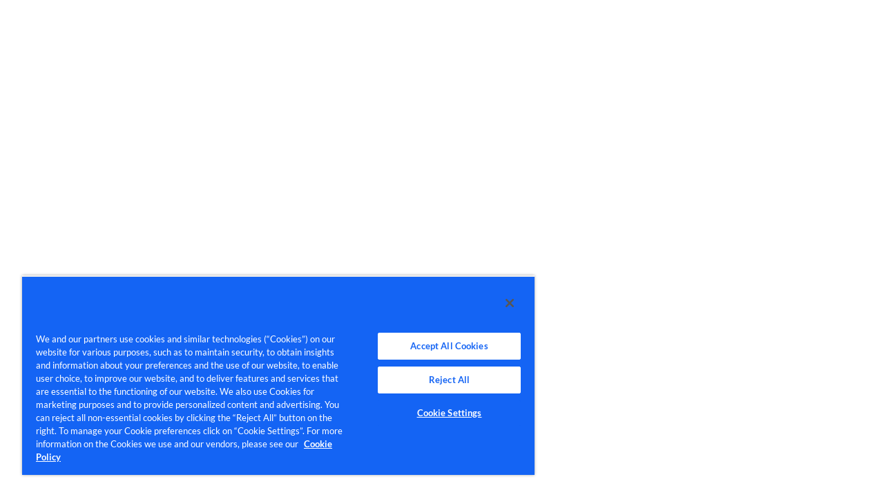

--- FILE ---
content_type: application/javascript
request_url: https://cdn.cookielaw.org/consent/01928f88-5dc9-7776-8b70-9ae9f5ecb485/OtAutoBlock.js
body_size: 2741
content:
(function(){function w(a){try{return JSON.parse(a)}catch(c){return[]}}function r(a){var c=[],b=[],e=function(d,h){if("string"!=typeof d||!d.trim())return{};for(var g={},f=0;f<h.length;f++){var k=h[f];if("CUSTOM_PATTERN"===k.ResourceMatchType){if(d.includes(k.Tag)){g=k;break}}else if("SYSTEM_PATTERN"===k.ResourceMatchType&&k.compiledRegex)try{if(k.compiledRegex.test(d)){g=k;break}}catch(E){console.warn("Invalid regex in blockList:",k.Tag,E)}else{if(k.Tag===d){g=k;break}var l=void 0,m=k.Tag;var F=(m=
-1!==m.indexOf("http:")?m.replace("http:",""):m.replace("https:",""),-1!==(l=m.indexOf("?"))?m.replace(m.substring(l),""):m);!d||-1===d.indexOf(F)&&-1===k.Tag.indexOf(d)||(g=k)}}return g}(a,G);return e.CategoryId&&(c=e.CategoryId),e.Vendor&&(b=e.Vendor.split(":")),!e.Tag&&H&&(b=c=function(d){var h=[],g=function(f){var k=document.createElement("a");return k.href=f,-1!==(f=k.hostname.split(".")).indexOf("www")||2<f.length?f.slice(1).join("."):k.hostname}(d);return h=x.some(function(f){return f===g})?
["C0004"]:h}(a)),{categoryIds:c,vsCatIds:b}}function y(a){return!a||!a.length||(a&&window.OptanonActiveGroups?a.every(function(c){return-1!==window.OptanonActiveGroups.indexOf(","+c+",")}):void 0)}function n(a,c){void 0===c&&(c=null);var b=window,e=b.OneTrust&&b.OneTrust.IsVendorServiceEnabled;b=e&&b.OneTrust.IsVendorServiceEnabled();return"Categories"===t||"All"===t&&e&&!b?y(a):("Vendors"===t||"All"===t&&e&&b)&&y(c)}function p(a){a=a.getAttribute("class")||"";return-1!==a.indexOf("optanon-category")||
-1!==a.indexOf("ot-vscat")}function q(a){return a.hasAttribute("data-ot-ignore")}function z(a,c,b){void 0===b&&(b=null);var e=a.join("-"),d=b&&b.join("-"),h=c.getAttribute("class")||"",g="",f=!1;a&&a.length&&-1===h.indexOf("optanon-category-"+e)&&(g=("optanon-category-"+e).trim(),f=!0);b&&b.length&&-1===h.indexOf("ot-vscat-"+d)&&(g+=" "+("ot-vscat-"+d).trim(),f=!0);f&&c.setAttribute("class",g+" "+h)}function A(a,c,b){void 0===b&&(b=null);var e;a=a.join("-");b=b&&b.join("-");return-1===c.indexOf("optanon-category-"+
a)&&(e=("optanon-category-"+a).trim()),-1===c.indexOf("ot-vscat-"+b)&&(e+=" "+("ot-vscat-"+b).trim()),e+" "+c}function B(a){var c,b=r((null==(b=a)?void 0:b.getAttribute("src"))||"");(b.categoryIds.length||b.vsCatIds.length)&&(z(b.categoryIds,a,b.vsCatIds),n(b.categoryIds,b.vsCatIds)||(a.type="text/plain"),a.addEventListener("beforescriptexecute",c=function(e){"text/plain"===a.getAttribute("type")&&e.preventDefault();a.removeEventListener("beforescriptexecute",c)}))}function C(a){var c=a.src||"",b=
r(c);(b.categoryIds.length||b.vsCatIds.length)&&(z(b.categoryIds,a,b.vsCatIds),n(b.categoryIds,b.vsCatIds)||(a.removeAttribute("src"),a.setAttribute("data-src",c)))}var v=function(){return(v=Object.assign||function(a){for(var c,b=1,e=arguments.length;b<e;b++)for(var d in c=arguments[b])Object.prototype.hasOwnProperty.call(c,d)&&(a[d]=c[d]);return a}).apply(this,arguments)},I=w('[{"Tag":"https://www.googletagmanager.com/gtm.js","CategoryId":["C0002","C0003","C0004"],"Vendor":null},{"Tag":"https://px.ads.linkedin.com/wa/","CategoryId":["C0004"],"Vendor":null},{"Tag":"https://pay.google.com/gp/p/ui/pay","CategoryId":["C0004"],"Vendor":null},{"Tag":"https://insight.adsrvr.org/track/pxl/","CategoryId":["C0004"],"Vendor":null},{"Tag":"https://testdrive.vinfastauto.ca/en/jslibrary/1734638300000/canvas/CanvasRendering.js","CategoryId":["C0002","C0003","C0004"],"Vendor":null},{"Tag":"https://insight.adsrvr.org/track/cei","CategoryId":["C0004"],"Vendor":null},{"Tag":"https://www.gstatic.com/recaptcha/releases/pPK749sccDmVW_9DSeTMVvh2/recaptcha__en.js","CategoryId":["C0004"],"Vendor":null},{"Tag":"https://googleads.g.doubleclick.net/pagead/viewthroughconversion/10885253878/","CategoryId":["C0004"],"Vendor":null},{"Tag":"https://testdrive.vinfastauto.ca/en/sfsites/c/resource/Mulish1","CategoryId":["C0002","C0003","C0004"],"Vendor":null},{"Tag":"https://www.gstatic.com/recaptcha/releases/zIriijn3uj5Vpknvt_LnfNbF/recaptcha__en.js","CategoryId":["C0004"],"Vendor":null},{"Tag":"https://testdrive.vinfastauto.ca/sfsites/c/resource/Mulish1","CategoryId":["C0002","C0003","C0004"],"Vendor":null},{"Tag":"https://pay.google.com/gp/p/ui/payframe","CategoryId":["C0004"],"Vendor":null},{"Tag":"https://tags.srv.stackadapt.com/saq_pxl","CategoryId":["C0004"],"Vendor":null},{"Tag":"https://www.gstatic.com/recaptcha/releases/zIriijn3uj5Vpknvt_LnfNbF/recaptcha__fr.js","CategoryId":["C0004"],"Vendor":null},{"Tag":"https://ib.adnxs.com/bounce","CategoryId":["C0004"],"Vendor":null},{"Tag":"https://analytics.tiktok.com/i18n/pixel/events.js","CategoryId":["C0004"],"Vendor":null},{"Tag":"https://pixel.rubiconproject.com/tap.php","CategoryId":["C0004"],"Vendor":null},{"Tag":"https://px.ads.linkedin.com/collect","CategoryId":["C0004"],"Vendor":null},{"Tag":"https://testdrive.vinfastauto.ca/fr/jslibrary/1734638300000/canvas/CanvasRendering.js","CategoryId":["C0002","C0003","C0004"],"Vendor":null},{"Tag":"https://tags.srv.stackadapt.com/events.js","CategoryId":["C0002","C0003","C0004"],"Vendor":null},{"Tag":"https://www.gstatic.com/recaptcha/releases/rW64dpMGAGrjU7JJQr9xxPl8/recaptcha__en.js","CategoryId":["C0004"],"Vendor":null},{"Tag":"https://match.adsrvr.org/track/cmf/rubicon","CategoryId":["C0004"],"Vendor":null},{"Tag":"https://www.googletagmanager.com/gtag/destination","CategoryId":["C0004"],"Vendor":null},{"Tag":"https://px.ads.linkedin.com/attribution_trigger","CategoryId":["C0004"],"Vendor":null},{"Tag":"https://connect.facebook.net/en_US/fbevents.js","CategoryId":["C0004"],"Vendor":null},{"Tag":"https://x.bidswitch.net/ul_cb/syncd","CategoryId":["C0004"],"Vendor":null},{"Tag":"https://dsum-sec.casalemedia.com/rum","CategoryId":["C0004"],"Vendor":null},{"Tag":"https://analytics.tiktok.com/i18n/pixel/static/main.MWE1NWJkYjgyMA.js","CategoryId":["C0004"],"Vendor":null},{"Tag":"https://www.gstatic.com/recaptcha/releases/PcIQSvk4Y5ANjYUx0f4froA1/recaptcha__en.js","CategoryId":["C0004"],"Vendor":null},{"Tag":"https://www.gstatic.com/recaptcha/releases/I0bG74fWAenNf3Z5ncHSz-bd/recaptcha__en.js","CategoryId":["C0004"],"Vendor":null},{"Tag":"https://analytics.tiktok.com/i18n/pixel/static/main.MWMzYzE3MjRmMA.js","CategoryId":["C0004"],"Vendor":null},{"Tag":"https://testdrive.vinfastauto.ca/fr/jslibrary/1734638300000/ui-analytics-reporting/EclairNG.js","CategoryId":["C0002","C0003","C0004"],"Vendor":null},{"Tag":"https://static-cms-prod.vinfastauto.ca/statics/field/image/press-release/2022-04/VinFast_KV_2Cars_0.jpeg","CategoryId":["C0002","C0003","C0004"],"Vendor":null},{"Tag":"https://www.gstatic.com/recaptcha/releases/pPK749sccDmVW_9DSeTMVvh2/recaptcha__fr.js","CategoryId":["C0004"],"Vendor":null},{"Tag":"https://www.gstatic.com/recaptcha/releases/PcIQSvk4Y5ANjYUx0f4froA1/recaptcha__fr.js","CategoryId":["C0004"],"Vendor":null},{"Tag":"https://testdrive.vinfastauto.ca/fr/jslibrary/1732650247000/canvas/CanvasRendering.js","CategoryId":["C0002","C0003","C0004"],"Vendor":null},{"Tag":"https://testdrive.vinfastauto.ca/en/jslibrary/1734638300000/ui-analytics-reporting/EclairNG.js","CategoryId":["C0002","C0003","C0004"],"Vendor":null},{"Tag":"https://p.cquotient.com/pebble","CategoryId":["C0004"],"Vendor":null},{"Tag":"https://www.google-analytics.com/analytics.js","CategoryId":["C0002","C0004"],"Vendor":null},{"Tag":"https://testdrive.vinfastauto.ca","CategoryId":["C0002","C0003","C0004"],"Vendor":null},{"Tag":"https://www.gstatic.com/recaptcha/releases/-ZG7BC9TxCVEbzIO2m429usb/recaptcha__fr.js","CategoryId":["C0004"],"Vendor":null},{"Tag":"https://vinfastus.my.salesforce.com/servlet/servlet.ImageServer","CategoryId":["C0003"],"Vendor":null},{"Tag":"https://match.adsrvr.org/track/cei","CategoryId":["C0004"],"Vendor":null},{"Tag":"https://cm.g.doubleclick.net/pixel","CategoryId":["C0004"],"Vendor":null},{"Tag":"https://x.bidswitch.net/syncd","CategoryId":["C0004"],"Vendor":null},{"Tag":"https://tags.srv.stackadapt.com/sa.css","CategoryId":["C0004"],"Vendor":null},{"Tag":"https://match.adsrvr.org/track/cmf/generic","CategoryId":["C0004"],"Vendor":null},{"Tag":"https://www.gstatic.com/recaptcha/releases/rW64dpMGAGrjU7JJQr9xxPl8/recaptcha__fr.js","CategoryId":["C0004"],"Vendor":null},{"Tag":"https://www.gstatic.com/recaptcha/releases/-ZG7BC9TxCVEbzIO2m429usb/recaptcha__en.js","CategoryId":["C0004"],"Vendor":null},{"Tag":"https://www.linkedin.com/px/li_sync","CategoryId":["C0004"],"Vendor":null},{"Tag":"https://simage2.pubmatic.com/AdServer/Pug","CategoryId":["C0004"],"Vendor":null},{"Tag":"https://testdrive.vinfastauto.ca/en/jslibrary/1732650247000/canvas/CanvasRendering.js","CategoryId":["C0002","C0003","C0004"],"Vendor":null},{"Tag":"https://tags.srv.stackadapt.com/js_tracking","CategoryId":["C0004"],"Vendor":null},{"Tag":"https://snap.licdn.com/li.lms-analytics/insight.old.min.js","CategoryId":["C0004"],"Vendor":null},{"Tag":"https://snap.licdn.com/li.lms-analytics/insight.min.js","CategoryId":["C0004"],"Vendor":null},{"Tag":"https://tags.srv.stackadapt.com/sa.jpeg","CategoryId":["C0004"],"Vendor":null},{"Tag":"https://ib.adnxs.com/getuid","CategoryId":["C0004"],"Vendor":null},{"Tag":"https://www.googletagmanager.com/gtag/js","CategoryId":["C0002"],"Vendor":null},{"Tag":"https://static-cms-prod.vinfastauto.ca/cms-vinfast-ca/videos/story/Homepage-Hero.mp4","CategoryId":["C0002","C0003","C0004"],"Vendor":null},{"Tag":"https://js.stripe.com/v3/","CategoryId":["C0003"],"Vendor":null},{"Tag":"https://match.adsrvr.org/track/cmf/google","CategoryId":["C0004"],"Vendor":null},{"Tag":"https://play.google.com/log","CategoryId":["C0004"],"Vendor":null},{"Tag":"https://match.adsrvr.org/track/cmf/appnexus","CategoryId":["C0004"],"Vendor":null},{"Tag":"https://testdrive.vinfastauto.ca/en/jslibrary/1732650247000/ui-analytics-reporting/EclairNG.js","CategoryId":["C0002","C0003","C0004"],"Vendor":null},{"Tag":"https://testdrive.vinfastauto.ca/fr/jslibrary/1732650247000/ui-analytics-reporting/EclairNG.js","CategoryId":["C0002","C0003","C0004"],"Vendor":null},{"Tag":"https://pay.google.com/gp/p/js/pay.js","CategoryId":["C0004"],"Vendor":null}]'),
H=JSON.parse("true"),G=function(){for(var a=0,c=0,b=arguments.length;c<b;c++)a+=arguments[c].length;a=Array(a);var e=0;for(c=0;c<b;c++)for(var d=arguments[c],h=0,g=d.length;h<g;h++,e++)a[e]=d[h];return a}(I||[],w("[]".replace(/\\/g,"\\\\")).map(function(a){var c,b=null;if("SYSTEM_PATTERN"===(null==(c=a)?void 0:c.ResourceMatchType)&&"string"==typeof(null==(c=a)?void 0:c.Tag)&&null!=(c=null==(c=a)?void 0:c.Tag)&&c.trim())try{b=new RegExp(a.Tag)}catch(e){console.warn('Invalid regex pattern: "'+a.Tag+
'"',e)}return v(v({},a),{compiledRegex:b})})||[]),t=JSON.parse('"Categories"'),x=(x="addthis.com addtoany.com adsrvr.org amazon-adsystem.com bing.com bounceexchange.com bouncex.net criteo.com criteo.net dailymotion.com doubleclick.net everesttech.net facebook.com facebook.net googleadservices.com googlesyndication.com krxd.net liadm.com linkedin.com outbrain.com rubiconproject.com sharethis.com taboola.com twitter.com vimeo.com yahoo.com youtube.com".split(" ")).filter(function(a){if("null"!==a&&
a.trim().length)return a}),u=["embed","iframe","img","script"],D=((new MutationObserver(function(a){Array.prototype.forEach.call(a,function(c){Array.prototype.forEach.call(c.addedNodes,function(e){1!==e.nodeType||-1===u.indexOf(e.tagName.toLowerCase())||p(e)||q(e)||("script"===e.tagName.toLowerCase()?B:C)(e)});var b=c.target;!c.attributeName||p(b)&&q(b)||("script"===b.nodeName.toLowerCase()?B(b):-1!==u.indexOf(c.target.nodeName.toLowerCase())&&C(b))})})).observe(document.documentElement,{childList:!0,
subtree:!0,attributes:!0,attributeFilter:["src"]}),document.createElement);document.createElement=function(){for(var a,c,b=[],e=0;e<arguments.length;e++)b[e]=arguments[e];return"script"===b[0].toLowerCase()||-1!==u.indexOf(b[0].toLowerCase())?(a=D.bind(document).apply(void 0,b),c=a.setAttribute.bind(a),Object.defineProperties(a,{src:{get:function(){try{return!/^(https?:|\/\/|file:|ftp:|data:|blob:)/i.test(a.getAttribute("src"))&&a.getAttribute("src")?(new URL(a.getAttribute("src"),document.baseURI)).href:
a.getAttribute("src")||""}catch(d){return a.getAttribute("src")||""}},set:function(d){var h=b[0],g,f,k,l="";l=r(l="string"==typeof d||d instanceof Object?d.toString():l);return f=h,k=a,!(g=l).categoryIds.length&&!g.vsCatIds.length||"script"!==f.toLowerCase()||p(k)||n(g.categoryIds,g.vsCatIds)||q(k)?(f=h,g=a,!(k=l).categoryIds.length||-1===u.indexOf(f.toLowerCase())||p(g)||n(k.categoryIds,k.vsCatIds)||q(g)?c("src",d):(a.removeAttribute("src"),c("data-src",d),(h=a.getAttribute("class"))||c("class",
A(l.categoryIds,h||"",l.vsCatIds)))):(c("type","text/plain"),c("src",d)),!0}},type:{get:function(){return a.getAttribute("type")||""},set:function(d){return g=c,f=r((h=a).src||""),g("type",!f.categoryIds.length&&!f.vsCatIds.length||p(h)||n(f.categoryIds,f.vsCatIds)||q(h)?d:"text/plain"),!0;var h,g,f}},class:{set:function(d){return g=c,!(f=r((h=a).src)).categoryIds.length&&!f.vsCatIds.length||p(h)||n(f.categoryIds,f.vsCatIds)||q(h)?g("class",d):g("class",A(f.categoryIds,d,f.vsCatIds)),!0;var h,g,f}}}),
a.setAttribute=function(d,h,g){"type"!==d&&"src"!==d||g?c(d,h):a[d]=h},a):D.bind(document).apply(void 0,b)}})();

--- FILE ---
content_type: text/javascript;charset=UTF-8
request_url: https://testdrive.vinfastauto.ca/en/s/sfsites/l/%7B%22mode%22%3A%22PROD%22%2C%22dfs%22%3A%228%22%2C%22app%22%3A%22siteforce%3AcommunityApp%22%2C%22fwuid%22%3A%22REdtNUF5ejJUNWxpdVllUjQtUzV4UTFLcUUxeUY3ZVB6dE9hR0VheDVpb2cxMy4zMzU1NDQzMi41MDMzMTY0OA%22%2C%22loaded%22%3A%7B%22APPLICATION%40markup%3A%2F%2Fsiteforce%3AcommunityApp%22%3A%221421_mg1QpGWKsu060_sD-hU2fg%22%7D%2C%22apce%22%3A1%2C%22apck%22%3A%22JHt0aW1lc3RhbXB9MDAwMDAwMDAxODJlbl9DQQ%22%2C%22mlr%22%3A1%2C%22pathPrefix%22%3A%22%2Fen%22%2C%22dns%22%3A%22c%22%7D/resources.js?pu=1&pv=17687179980001160136432&rv=1764559726000
body_size: 6506
content:
'undefined'===typeof Aura&&(Aura={});
(function(){function initAccessResources(){$A.componentService.addModule('markup://force:customPerms','force/customPerms',['exports'],null,{});$A.componentService.addModule('markup://force:userPerms','force/userPerms',['exports'],null,{})};if(Aura.frameworkJsReady)initAccessResources();else{Aura.beforeFrameworkInit=Aura.beforeFrameworkInit||[],Aura.beforeFrameworkInit.push(initAccessResources)}})();Aura.StaticResourceMap={"AngularJS":{"SBQQ":1760171865000},"PredictivSlotsJson":{"FSL":1645091842000},"VF_FooterLogo":{"":1653728276000},"jsts_min":{"FSL":1645091842000},"VF_ALCrossIcon":{"":1680259813000},"blueBirdpolyfillMin":{"FSL":1645091841000},"fsl_opportunity_marker":{"FSL":1645091841000},"break_png":{"FSL":1645091841000},"Ang_Controller_ServiceList":{"FSL":1760167010000},"fsl_wo_completed_png":{"FSL":1645091841000},"jQueryUI":{"et4ae5":1681002529000,"SBQQ":1693198174000},"LightningDesignSystem260":{"FSL":1681888400000},"Gantt_clickToDialDirective":{"FSL":1645091841000},"CalendarEditor":{"FSL":1686378706000},"DeliveryLocation":{"":1680493605000},"Ang_Controller_Map":{"FSL":1718441837000},"NoAccess2_svg":{"et4ae5":1629123652000},"sfdc_fieldservice_WithBundleFields":{"FSL":1654929230000},"fsl_salesforce_lightning_design_system_vf_min":{"FSL":1645091841000},"jSignature_canvas_js":{"FSL":1645091842000},"Gantt_RegisterService":{"FSL":1718441838000},"community":{"FSL":1645091841000},"VF_OMVIC":{"":1688400027000},"WebUI":{"SBQQ":1693198174000},"Ang_Service_SettingsManager":{"FSL":1645091841000},"Gantt_BulkCancelService":{"FSL":1645091841000},"MomentTimezone":{"FSL":1697268124000},"datePickerConf":{"FSL":1676358788000},"Sandboxes":{"datamask":1673991890000},"Gantt_BulkScheduleResultsService":{"FSL":1645091841000},"guest":{"FSL":1665817347000},"FSL_Resource":{"FSL":1749884558000},"SNA_TestDriveRequestCA1_sf_default_cdn_FUi0t":{"":1674558018000},"sb_app_map":{"SBQQ":1760171866000},"FSLGanttMapDev":{"FSL":1749884558000},"Arkus_Logo":{"ctu":1666714599000},"xecm4sfStylesheet":{"xecm":1703150428000},"SNA_TestDriveRequestFR1_sf_default_cdn_kU6iI":{"":1732776906000},"fsl_report_marker":{"FSL":1645091841000},"popper":{"FSL":1645091842000},"VF_AttachIcon":{"":1668745118000},"datepicker_zh_HK":{"FSL":1645091841000},"icon":{"ear":1763113318000},"ChatterActionStyles":{"FSL":1739611470000},"Gantt_ResourcesAndTerritoriesService":{"FSL":1718441838000},"css079_ResourceCalendar":{"FSL":1728729505000},"aIAgent":{"FSL":1739611955000},"sb_app_js":{"SBQQ":1760171866000},"SchedulerConfigs":{"FSL":1718441838000},"dhtmlxScheduler5310":{"FSL":1681888402000},"Gantt_keypressEventsDirective":{"FSL":1645091841000},"VF_CreditApplication":{"":1680259813000},"ServiceResource":{"FSL":1697268124000},"VF_LocationIcon":{"":1680493605000},"Gantt_ServiceCategoryConstant":{"FSL":1645091841000},"VF_Facebook":{"":1677167382000},"VF_Instagram":{"":1677167382000},"OptimizationViewerApp":{"FSL":1761124628000},"Ang_Controller_Gantt":{"FSL":1753864563000},"NoAccessSimplified":{"SBQQ":1693198174000},"Gantt_LastKnownPositionService":{"FSL":1645091841000},"Gantt_ampmOr24Filter":{"FSL":1645091841000},"js112_ResourcePriorityFieldChooser":{"FSL":1645091842000},"FieldExpertDhtmlx":{"FSL":1749884558000},"VF_ChatVFIcon":{"":1632201342000},"Gantt_paginationFilter":{"FSL":1645091841000},"SLDS100":{"et4ae5":1681002529000},"underscore":{"Five9":1631875542000},"Holiday":{"FSL":1760167011000},"Gantt_ServiceSelectorService":{"FSL":1668585738000},"MstClientResolver":{"FSL":1730279973000},"fsl_homebase_png":{"FSL":1645091841000},"Gantt_AbsenceLightbox":{"FSL":1697268123000},"dhtmlxScheduler712":{"FSL":1760167012000},"JSQCPrecacheWorker":{"SBQQ":1693198174000},"vf015_ChangeServiceStatusCss":{"FSL":1645091842000},"Gantt_GetSlotsService":{"FSL":1739611472000},"jqueryCometd":{"FSL":1645091842000},"Receipt_Header":{"":1721295461000},"fsl_sa_marker":{"FSL":1645091841000},"setupFlowConfig":{"Five9":1631875542000},"AssetLookupUI":{"SBQQ":1693198174000},"VF_Call":{"":1646376344000},"VF015_JS":{"FSL":1645091842000},"Gantt_ColorPicker":{"FSL":1645091841000},"LightningDesignDystemIcons":{"FSL":1681888399000},"ProductConfiguratorUI":{"SBQQ":1697271953000},"Dialpadlogo":{"Dialpad":1673467139000},"AngularChartjs":{"FSL":1645091841000},"VF_ALSearchIcon":{"":1680259813000},"AA_GoogleAnalytics":{"FSAA":1645093255000},"Ang_Service_ServicesService":{"FSL":1760167010000},"modal":{"":1727083320000},"OpenSourceSoftwareList":{"xecm":1703150428000},"Shift":{"FSL":1707565318000},"ServiceTerritory":{"FSL":1739611472000},"Gantt_optimizationIndicatorDirective":{"FSL":1645091841000},"infiniteScroll":{"FSL":1645091842000},"VF_PrewriteInspection":{"":1683794223000},"PrecacherUI2":{"SBQQ":1693198174000},"bundlePerms":{"FSL":1645091841000},"calFC":{"":1656400229000},"FSL_Community_Self_Service":{"FSL":1749884558000},"Gantt_RangeDirective":{"FSL":1645091841000},"datepicker_nl_BE":{"FSL":1645091841000},"fsl_livepos_png":{"FSL":1645091841000},"GeneralActionStyles":{"FSL":1645091842000},"Gantt_ResourceSmallMenu":{"FSL":1718441838000},"VF_SearchIcon":{"":1671597223000},"Gantt_orderObjectByFilter":{"FSL":1645091841000},"Gantt_ServiceStatusConstant":{"FSL":1645091841000},"MomentJS29":{"FSL":1645091842000},"Gantt_dhxSchedulerOptiViewerDirective":{"FSL":1697268125000},"settingsBundle":{"FSL":1765096991000},"Configurator":{"SBQQ":1693198174000},"InfiniteScroll":{"SBQQ":1693198174000},"ASAIntroAstro_png":{"FSL":1739611955000},"VF_SalesAdvisorImage":{"":1671597223000},"Gantt_BulkScheduleService":{"FSL":1707565318000},"nomnoml_angular":{"FSL":1681888403000},"Gantt_AbsencesService":{"FSL":1760167011000},"ProductLookupUI":{"SBQQ":1693198174000},"fsl_crew_marker":{"FSL":1645091841000},"Typeahead":{"et4ae5":1681002529000},"tt_penpal":{"trlhdtips":1661895354000},"datepicker_vi":{"FSL":1645091841000},"GanttService":{"FSL":1749884559000},"SwitchImageResources":{"Dialpad":1673467139000},"LastKnownPosition":{"FSL":1645091842000},"ServiceTerritoryOptiViewer":{"FSL":1665817347000},"dhtmlxScheduler":{"FSL":1749884998000},"VF_DealerImage":{"":1650864242000},"VF_RedFlag1":{"":1646376344000},"Gantt_OptiViewerBulkActionsDirective":{"FSL":1665817347000},"LightningDesignSystem232":{"FSL":1760167011000},"datepicker_cy_GB":{"FSL":1645091841000},"poweredByGoogle":{"DV_Flow_AP":1640857534000},"FSLGanttMap":{"FSL":1749884558000},"lodash":{"FSL":1645091842000},"Ang_Controller_OptiViewer":{"FSL":1739611472000},"datepicker_ca":{"FSL":1645091841000},"Bootstrap_UI_TPLS121_Min":{"FSL":1645091841000},"Gantt_MultiselectDropdown":{"FSL":1718442215000},"GanttMapSfBundle":{"FSL":1749884559000},"BootstrapTheme":{"Dialpad":1673467139000},"Gantt_PushServices":{"FSL":1760167012000},"SalesfoceLogo":{"FSL":1645091842000},"Angular138min":{"FSL":1645091841000},"RequiredField":{"et4ae5":1629123652000},"Gantt_parentRecordTypeConstant":{"FSL":1645091841000},"sb_tinymce":{"SBQQ":1693198174000},"dagred3":{"FSL":1645091841000},"datepicker_cs":{"FSL":1645091841000},"css078_CapacityCalendar":{"FSL":1697268124000},"dispatcher":{"FSL":1645091841000},"dhtmlxScheduler521":{"FSL":1681888402000},"Gantt_BulkResultsService":{"FSL":1645091841000},"ServiceCrewMember":{"FSL":1718441838000},"VF_Custom_CSS":{"":1732603748000},"Ang_OptimizationRequestsService":{"FSL":1749884558000},"datepicker_sr_SR":{"FSL":1645091841000},"CKEditor":{"SBQQ":1760171865000},"datepicker_da":{"FSL":1645091841000},"ActionRes":{"":1671597223000},"datepicker_de":{"FSL":1645091841000},"sb_ql_js":{"SBQQ":1693198174000},"VF_YahooIcon":{"":1671597223000},"Gantt_LoadServiceListService":{"FSL":1728729505000},"jSignature_min":{"FSL":1645091842000},"ServiceResourceSkill":{"FSL":1665817085000},"FSL_Agent":{"FSL":1749884558000},"MomentJS":{"FSL":1645091842000},"JSQC":{"SBQQ":1760171865000},"GanttPaletteBuild":{"FSL":1728729504000},"js078_CapacityCalendar":{"FSL":1728729505000},"dbp_Intro1":{"Dashboard_Pal":1661896769000},"dbp_Intro2":{"Dashboard_Pal":1661896769000},"FSL_Admin_WithBundleFields":{"FSL":1654929224000},"datepicker_af":{"FSL":1645091841000},"DesktopCSS":{"SBQQ":1693198174000},"Gantt_StateService":{"FSL":1718441838000},"InactivityMonitor":{"FSL":1645091842000},"FullCalendarJS":{"":1680169317000},"ResourceAbsence":{"FSL":1761124628000},"ResourceUnitedStyles":{"FSL":1645091842000},"MobileCSS":{"SBQQ":1707556009000},"fsl_person_account_marker":{"FSL":1645091841000},"angular150min":{"FSL":1645091841000},"datepicker_az":{"FSL":1645091841000},"datepicker_en_AU":{"FSL":1645091841000},"VF_CloseBtn":{"":1677167383000},"datepicker_ar":{"FSL":1645091841000},"bundle":{"SBQQ":1760171866000},"ReviewMessages":{"xecm":1703150428000},"ExactTargetImages":{"et4ae5":1681002528000},"datepicker_bg":{"FSL":1645091841000},"intl_polyfill":{"SBQQ":1693198174000},"fsl_territory_marker":{"FSL":1645091841000},"travel_profile_light_truck_svg":{"FSL":1665817347000},"VF_IdCard":{"":1671597223000},"datepicker_be":{"FSL":1645091841000},"AngularDnD":{"SBQQ":1693198174000},"resource_absence_icon":{"FSL":1645091842000},"integrationps":{"FSL":1665817347000},"qrcodejs":{"":1714029492000},"VF_OutLookIcon":{"":1671597223000},"easyXDM":{"SBQQ":1693198174000},"HtmlSanitizer":{"SBQQ":1693198174000},"datepicker_bs":{"FSL":1645091841000},"Gantt_AgentforceSchedulingIntroductionLightboxService":{"FSL":1760167012000},"fsl_account_marker":{"FSL":1645091841000},"wo_icon_png":{"FSL":1645091842000},"VF_CloseIcon":{"":1680493605000},"mapStandardIcons":{"FSL":1681888403000},"VF_Chat":{"":1646376344000},"VF_UpdatedHeaderLogo":{"":1677167383000},"FavoritesManagerUI":{"SBQQ":1693198174000},"DateTimePicker":{"FSL":1645091841000},"Bootstrap_UI_Min":{"FSL":1645091841000},"DatepickerLocales":{"SBQQ":1760171865000},"AppointmentBookingBundleJs":{"FSL":1739611470000},"split":{"FSL":1718441839000},"Gantt_dhxSchedulerDirective":{"FSL":1645091841000},"TerritoryOptimizationRequest":{"FSL":1645091842000},"RemotingServiceProxies":{"SBQQ":1693198174000},"Gantt_RDOptimizeLightboxService":{"FSL":1739611472000},"test_configuration":{"xecm":1703150428000},"Gantt_CapacityLightbox":{"FSL":1739611472000},"Less":{"SBQQ":1693198174000},"VF_GoogleIcon":{"":1671597223000},"sfdc_fieldservice":{"FSL":1749884559000},"CTULogo":{"ctu":1666714599000},"VF8_Logo":{"":1677167383000},"GanttScripts":{"FSL":1760167011000},"SNA_Vinfast1_sf_default_cdn_yiwGr":{"":1727495824000},"vF_icon_images":{"":1687930546000},"fsl_wo_empty_png":{"FSL":1645091841000},"Gantt_ResourceFilterHelperService":{"FSL":1665817082000},"vf037_Skill_Selector_v2_JS":{"FSL":1665817087000},"DocumentGeneratorUI":{"SBQQ":1749896197000},"DefaultResourcePhoto":{"FSL":1645091841000},"ganttPic":{"FSL":1645091842000},"VF_WarningSign":{"":1668745118000},"Tooltips":{"et4ae5":1629123652000},"fsl_event_marker":{"FSL":1645091841000},"cometdReplayExtension":{"FSL":1645091841000},"Gantt_BundleActions":{"FSL":1742373698000},"Gantt_OptimizeLightboxService":{"FSL":1718441838000},"SwitchSrJQuery":{"Dialpad":1673467139000},"symbols":{"FSL":1645091842000},"dialog":{"SBQQ":1760171866000},"SNA_VFStoreCommunity1_sf_cdn_nEaLz":{"":1764559726000},"Gantt_CalendarsService":{"FSL":1707565318000},"settingsStyles":{"FSL":1760167011000},"Gantt_ServiceListPreview":{"FSL":1699432569000},"stripe_illustration_emptyState_accountManagement":{"stripeGC":1687106743000},"Gantt_monthlyViewHelperService":{"FSL":1749884559000},"service_contractor_png":{"FSL":1645091842000},"GanttJeopardyIcon":{"FSL":1645091842000},"ConfigureProductsUI":{"SBQQ":1693198174000},"Gantt_draggableServiceDirective":{"FSL":1697268123000},"fsl_lead_marker":{"FSL":1645091841000},"datepicker_zh_CN":{"FSL":1645091841000},"modStyle":{"et4ae5":1629123652000},"ResourceCapacity":{"FSL":1728729505000},"dhtmlxscheduler_timeline_celltext_5310":{"FSL":1645091841000},"Ang_Controller_MainController":{"FSL":1645091841000},"dhtmlxtreeview":{"FSL":1645091841000},"CMCommonLightboxScripts":{"FSL":1728729876000},"multiselectcheckboxstyle":{"":1650864242000},"datepicker_it_CH":{"FSL":1645091841000},"angular_pageslide_directive_min":{"FSL":1645091841000},"Gantt_groupActionsDirective":{"FSL":1645091841000},"datepicker_en_GB":{"FSL":1645091841000},"Ang_Controller_serviceExpertToast":{"FSL":1645091841000},"VF_Office365Icon":{"":1671597223000},"secureFilters":{"et4ae5":1681002667000},"sb_ms_js":{"SBQQ":1693198174000},"datepicker_kk":{"FSL":1645091841000},"Gantt_FieldInCard":{"FSL":1645091841000},"datepicker_km":{"FSL":1645091841000},"datepicker_ko":{"FSL":1645091841000},"FSL_Bundle":{"FSL":1739611471000},"Gantt_BulkDispatchService":{"FSL":1645091841000},"fsl_live_position_marker":{"FSL":1645091841000},"datepicker_lb":{"FSL":1645091841000},"jPlayer":{"ciscocjs":1678757446000},"Directives":{"SBQQ":1693198174000},"ANGetCandidatesStyles":{"FSL":1665817076000},"datepicker_ky":{"FSL":1645091841000},"Mulish1":{"":1677167383000},"Ang_app":{"FSL":1739611470000},"ANEmergencyBundleJs":{"FSL":1728729503000},"sandbox_postcopy_script":{"datamask":1673991890000},"Gantt_replaceLabelsFilter":{"FSL":1645091841000},"SNA_TestDriveRequestCA1_sf_default_cdn_g156M":{"":1732776748000},"travel_profile_car_svg":{"FSL":1665817347000},"datepicker_lt":{"FSL":1645091841000},"datepicker_lv":{"FSL":1645091841000},"js079_ResourceCalenar":{"FSL":1739611472000},"Ang_Controller_RightSide":{"FSL":1760167010000},"Gantt_toggleDirective":{"FSL":1645091842000},"bootstrapCSS":{"FSL":1645091841000},"fsl_user_marker":{"FSL":1645091841000},"Gantt_tooltipDirective":{"FSL":1645091842000},"VF_YoutubeLogo":{"":1677167383000},"dropdown":{"FSL":1645091841000},"ag_grid_community":{"FSL":1749884560000},"FSL_BundleWithPolicy":{"FSL":1645091841000},"redx":{"datamask":1673991890000},"AccountTestData":{"xecm":1703150428000},"xecm_jquerylib":{"xecm":1703150428000},"IntegrityCheckerUtilsJS":{"FSL":1718441838000},"travel_profile_bicycle_svg":{"FSL":1665817347000},"ApexClass":{"datamask":1673991890000},"Gantt_Confirm":{"FSL":1645091841000},"styles":{"ear":1763113318000},"svg4everybody_min":{"FSL":1645091842000},"OnboardingWizardBuild":{"FSL":1728729505000},"DefaultTheme":{"Dialpad":1673467139000},"testskill":{"FSL":1645091842000},"uxds":{"et4ae5":1681002530000},"datepicker_is":{"FSL":1645091841000},"datepicker_it":{"FSL":1645091841000},"HealthCheck_Png":{"FSL":1681888398000},"Gantt_timelineFilter":{"FSL":1739611472000},"datepicker_fr_CA":{"FSL":1645091841000},"sb":{"SBQQ":1707556009000},"datepicker_ja":{"FSL":1645091841000},"ExactTargetStyles":{"et4ae5":1629123652000},"datepicker_fr_CH":{"FSL":1645091841000},"ExcelJS":{"":1706180252000},"Gantt_GanttPalettesService":{"FSL":1749884559000},"SpectrumStyle":{"SBQQ":1693198174000},"Ajax":{"SBQQ":1693198174000},"CrewsManagementBundle":{"FSL":1763539396000},"Gantt_stopPropagationDirective":{"FSL":1645091842000},"GanttServiceOptiViewer":{"FSL":1665817347000},"Gantt_toArrayFilter":{"FSL":1645091842000},"companyLogo":{"stripeGC":1687106743000},"dhxScheduler42":{"FSL":1760167011000},"DefineMomentTimezones":{"FSL":1739611470000},"datepicker_ka":{"FSL":1645091841000},"vf001GroupRuleAndObjectives":{"FSL":1645091842000},"ChartDataLabels":{"FSL":1654929611000},"fuelUX":{"et4ae5":1681002529000},"VF_ALLocation":{"":1680259813000},"EditLinesUI":{"SBQQ":1693198174000},"fsl_homebase_marker":{"FSL":1645091841000},"configuration_schema":{"xecm":1703150428000},"datepicker_gl":{"FSL":1645091841000},"workspace":{"xecm":1703150428000},"agent":{"FSL":1645091841000},"angular_simple_logger":{"FSL":1645091841000},"geoxml3":{"FSL":1718441839000},"Hamburger_Menu":{"":1677167383000},"ThemeEditorUI":{"SBQQ":1693198174000},"CrewsManagementStyles":{"FSL":1749884558000},"datepicker_pt_BR":{"FSL":1645091841000},"fsl_sa_completed_marker":{"FSL":1645091841000},"ServiceResourceOptiViewer":{"FSL":1665817347000},"fsl_wo_png":{"FSL":1645091841000},"gantt_servicesListFilterNew":{"FSL":1739611472000},"fsl_work_order_item_marker":{"FSL":1645091841000},"LightningDesignSystem":{"FSL":1681888399000},"VF_MailboxImages":{"":1671597223000},"UI":{"SBQQ":1693198174000},"dhtmlxtreeviewCSS":{"FSL":1645091841000},"salesforceSansFonts":{"FSL":1681888410000},"ANGetCandidatesBundleJs":{"FSL":1707565317000},"salesforceoverride":{"xecm":1703150428000},"FSL_AIAgent":{"FSL":1749884998000},"dhtmlx510":{"FSL":1681888400000},"dhtmlxScheduler4335DaylightSavings":{"FSL":1760167011000},"dhtmlxScheduler449":{"FSL":1681888401000},"ANEmergencyStyles":{"FSL":1730279972000},"Gantt_BundleService":{"FSL":1739611472000},"spinner":{"datamask":1673991890000},"FSL_Dispatcher":{"FSL":1760167010000},"jqueryui_datepicker_styles":{"FSL":1645091842000},"VF_Logos":{"":1653728276000},"datepicker_hr":{"FSL":1645091841000},"fsl_product_marker":{"FSL":1645091841000},"css001_ServiceExpertFull":{"FSL":1645091841000},"datepicker_he":{"FSL":1645091841000},"CustomFontFamily":{"":1680259813000},"datepicker_hi":{"FSL":1645091841000},"largemodalcss":{"xecm":1703150428000},"fsl_livepos_grey":{"FSL":1645091841000},"QuoteTermEditorUI":{"SBQQ":1693198174000},"xecm_jquerycss":{"xecm":1703150428000},"datepicker_id":{"FSL":1645091841000},"ProductUpgraderUI":{"SBQQ":1697271953000},"CustomLookupUI":{"SBQQ":1697271952000},"css739_ComplexWork":{"FSL":1697268124000},"datepicker_hu":{"FSL":1645091841000},"FieldExpertVendors":{"FSL":1749884558000},"Gantt_GeneralLightbox":{"FSL":1739611472000},"datepicker_hy":{"FSL":1645091841000},"cssToexport079":{"FSL":1645091841000},"SwitchSrJsSlimScroll":{"Dialpad":1673467139000},"ChartJS":{"FSL":1654929224000,"datamask":1673991890000},"Gantt_polygonDrawingStates":{"FSL":1645091841000},"datepicker_el":{"FSL":1645091841000},"datepicker_eo":{"FSL":1645091841000},"VF_HeaderLogo":{"":1653728276000},"salesforce_sans":{"SBQQ":1693198174000},"admin":{"FSL":1645091841000},"datepicker_en_NZ":{"FSL":1645091841000},"Gantt_TimePhasedDataService":{"FSL":1739611472000},"cookieconsentv3sjs":{"":1677167383000},"OperatingHours":{"FSL":1665817085000},"YouTube_Logo":{"ctu":1666714599000},"angularUILatest":{"FSL":1645091841000},"datepicker_fa":{"FSL":1645091841000},"datepicker_es":{"FSL":1645091841000},"Bootstrap":{"ctu":1666714599000,"Dialpad":1673467139000},"datepicker_et":{"FSL":1645091841000},"datepicker_eu":{"FSL":1645091841000},"sbFavicon":{"SBQQ":1693198174000},"jQueryUISlider":{"et4ae5":1681002529000},"datepicker_fo":{"FSL":1645091841000},"MciLogin":{"et4ae5":1629123652000},"datepicker_fr":{"FSL":1645091841000},"Succesfully_Logo":{"":1671597223000},"stripe_icon_flowAction":{"stripeGC":1687106743000},"travel_profile_heavy_truck_svg":{"FSL":1665817347000},"datepicker_fi":{"FSL":1645091841000},"Gantt_servicesListFilter":{"FSL":1728729505000},"Gantt_SafeBinderDirective":{"FSL":1645091841000},"Gantt_BundlerAddCreateLightboxService":{"FSL":1707565318000},"datepicker_ar_DZ":{"FSL":1645091841000},"AngularMoment":{"FSL":1645091841000},"Gantt_ResourceLightbox":{"FSL":1728729505000},"CommonLightboxScripts":{"FSL":1707565319000},"Gantt_BulkActionsDirective":{"FSL":1718441838000},"dhxContextMenu":{"FSL":1681888402000},"desert_svg":{"et4ae5":1629123652000},"Gantt_FieldSetFieldsService":{"FSL":1760167011000},"ResponsiveRendering":{"SBQQ":1697271953000},"LightningMarketingCloudStyles":{"et4ae5":1629123652000},"FSL_Admin":{"FSL":1760167010000},"Ang_Service_Utils":{"FSL":1760167010000},"sb_app_3rd_js":{"SBQQ":1693198174000},"fsl_contact_marker":{"FSL":1645091841000},"js739_ComplexWorkServices":{"FSL":1697268124000},"OpentextWidget":{"xecm":1703150428000},"datepicker_sq":{"FSL":1645091841000},"sb_i18n_cldr":{"SBQQ":1760171866000},"datepicker_sr":{"FSL":1645091841000},"Gantt_SkillsServiceService":{"FSL":1739611472000},"VF_customIcons":{"":1680259814000},"Gantt_GanttPaletteDirective":{"FSL":1742373698000},"datepicker_sv":{"FSL":1645091841000},"ANAppointmentBookingStyles":{"FSL":1739611470000},"FSK_settingsMainExCss":{"FSSK":1645093498000},"configurationForTests":{"xecm":1703150428000},"datepicker_tj":{"FSL":1645091841000},"dhtmlxMenuStd51":{"FSL":1681888401000},"datepicker_ta":{"FSL":1645091841000},"JSAR":{"SBQQ":1760171865000},"datetimePickerCSS":{"FSL":1645091841000},"Gantt_GanttFilterService":{"FSL":1728729505000},"Gantt_OptimizationProgressBarDirective":{"FSL":1645091841000},"datepicker_th":{"FSL":1645091841000},"d3v3":{"FSL":1645091841000},"VF_AppleLogo":{"":1671597223000},"images":{"ear":1763113318000},"Ang_Controller_IframeMap":{"FSL":1645091841000},"dhxScheduler42fix":{"FSL":1681888403000},"datepicker_tr":{"FSL":1645091841000},"CreateSandboxName":{"datamask":1673991890000},"sb_app_html":{"SBQQ":1693198174000},"datepicker_uk":{"FSL":1645091841000},"LessTheme":{"SBQQ":1693198174000},"Gantt_ResourceCapacitiesService":{"FSL":1645091841000},"Gantt_dragNADirective":{"FSL":1697268123000},"fsl_case_marker":{"FSL":1645091841000},"datetimeBootstrap415":{"FSL":1645091841000},"UIBootstrap":{"SBQQ":1693198174000},"travel_profile_pedestrian_svg":{"FSL":1665817347000},"stripe_illustrations_setup":{"stripeGC":1687106743000},"Gantt_LeftSideLocationFilteringService":{"FSL":1728729505000},"VF_Twitter":{"":1677167382000},"bootstrap":{"et4ae5":1681002529000,"FSL":1760167011000},"cometd":{"FSL":1691305301000},"OptimizationRequest":{"FSL":1645091842000},"Spectrum":{"SBQQ":1693198174000},"SubscriptionLookupUI":{"SBQQ":1697271953000},"Appexchange_Logo":{"ctu":1666714599000},"Gantt_LoadOptiViewerDataService":{"FSL":1718441839000},"FSL_Community_Dispatcher":{"FSL":1760167010000},"Gantt_kpiCalculationsService":{"FSL":1697268124000},"datepicker_rm":{"FSL":1645091841000},"RequiredFieldG":{"et4ae5":1629123652000},"Gantt_StreamingClientResolver":{"FSL":1730279973000},"datepicker_ja_JP":{"FSL":1645091841000},"FSLSettingsGraphics":{"FSL":1697268536000},"HerePredictiveSlotsJson":{"FSL":1645091842000},"Gantt_MapService":{"FSL":1718441838000},"ResourcesAndTerritoriesOptiViewer":{"FSL":1665817347000},"angular_google_maps_min_232":{"FSL":1728729505000},"ChatterAction":{"FSL":1739611470000},"datepicker_ro":{"FSL":1645091841000},"Gantt_DeltaService":{"FSL":1728729505000},"QuoteLineEditorUI":{"SBQQ":1697271953000},"VF016_JS":{"FSL":1645091842000},"quickaction_utils_js":{"FSL":1645091842000},"datepicker_ru":{"FSL":1645091841000},"SNA_TestDriveRequest1_sf_default_cdn_4Erxj":{"":1677167383000},"js739_ComplexWorkCtrlAndApp":{"FSL":1697268124000},"datepicker_sk":{"FSL":1645091841000},"datepicker_sl":{"FSL":1645091841000},"Gantt_ResourceCrewsService":{"FSL":1697268123000},"graphlibdot":{"FSL":1645091842000},"VF_Design":{"":1656400228000},"Ang_Service_ListQuickActions":{"FSL":1753864563000},"Polyfills":{"FSL":1645091842000},"fieldServiceSplashScreen":{"FSL":1645091841000},"Ang_Service_sfdc":{"FSL":1749884558000},"FieldExpertCss":{"FSL":1760167011000},"FilterEditorBuild":{"FSL":1728729504000},"dispatchercommunity":{"FSL":1645091841000},"tagglemin":{"FSL":1707899278000},"datepicker_pl":{"FSL":1645091841000},"VF_Email":{"":1646376344000},"FontAwesome44":{"FSL":1681888397000},"sortable_min":{"FSL":1645091842000},"Gantt_displayFieldSetField":{"FSL":1701849747000},"AA_TechAvatar":{"FSAA":1645093256000},"resource":{"FSL":1645091842000},"checkSvg":{"FSL":1697268536000},"QueueableJobChecker":{"SBQQ":1693198174000},"HealthCheckTestsStaticData":{"FSL":1645091842000},"Gantt_ServiceLightbox":{"FSL":1707565318000},"MimeTypes":{"xecm":1703150428000},"componentStyles":{"et4ae5":1629123652000},"datepicker_pt":{"FSL":1645091841000},"Gantt_ServiceListColumn":{"FSL":1749884559000},"Gantt_googlePlacesDirective":{"FSL":1645091841000},"Gantt_StreamingAPIService":{"FSL":1686378707000},"dhtmlxChart":{"FSL":1681888400000},"datepicker_ms":{"FSL":1645091841000},"VF_CrossIcon":{"":1671597223000},"IconFonts":{"SBQQ":1693198174000},"datepicker_zh_TW":{"FSL":1645091841000},"datepicker_mk":{"FSL":1645091841000},"JB_Icon":{"et4ae5":1629123652000},"datepicker_ml":{"FSL":1645091841000},"VF_LinkedinLogo":{"":1677167383000},"webcomponents_lite":{"SBQQ":1693198174000},"FSL_Guest_User":{"FSL":1749884559000},"VF_Logo":{"":1677167383000},"VF_EditIcon":{"":1680493605000},"SNA_Test_Drive1_sf_default_cdn_l0YPV":{"":1732776453000},"service_territory_map_icon":{"FSL":1645091842000},"SiteSamples":{"":1629109583000},"VFDivider":{"":1741941987000},"Gantt_HolidayService":{"FSL":1760167011000},"datepicker_nb":{"FSL":1645091841000},"JsonMockSuccessResponseData":{"ciscocjs":1678757446000},"VF_Web":{"":1646376344000},"pdfjs":{"SBQQ":1760171866000},"fsl_resource_absence_marker":{"FSL":1645091841000},"ResourcesAndTerritories":{"FSL":1645091842000},"datepicker_nl":{"FSL":1645091841000},"dhtmlxscheduler_timeline_celltext_521":{"FSL":1645091841000},"datepicker_nn":{"FSL":1645091841000},"datepicker_no":{"FSL":1645091841000},"supapi":{"Five9":1631875542000},"FieldExpertApp":{"FSL":1761124627000},"Date":{"":1653728275000},"greencheck":{"datamask":1673991890000},"jQuery":{"et4ae5":1629123652000,"FSL":1645091842000,"ciscocjs":1678757446000,"SBQQ":1693198174000},"wo_red":{"FSL":1645091842000},"jqueryUI":{"FSL":1645091842000},"VF_Location":{"":1671597223000},"VF9_Logo":{"":1677167383000},"Gantt_BulkUnscheduleService":{"FSL":1645091841000}};

(function(){function initResourceGVP(){if(!$A.getContext()||!$A.get('$Resource')){$A.addValueProvider('$Resource',{merge:function(){},isStorable:function(){return false},get:function(resource){var modStamp,rel,abs,name,ns;var nsDelim=resource.indexOf('__');if(nsDelim>=0){ns=resource.substring(0,nsDelim);name=resource.substring(nsDelim+2)}else{name=resource}var srMap=Aura.StaticResourceMap[name];modStamp=srMap && srMap[ns=ns||Object.keys(srMap)[0]];if(!modStamp){return}rel=$A.get('$SfdcSite.pathPrefix');abs=$A.get('$Absolute.url');return[(abs||rel||''),'/resource/',modStamp,'/',ns===''?name:ns+'__'+name].join('')}})}}if(Aura.frameworkJsReady)initResourceGVP();else{Aura.beforeFrameworkInit=Aura.beforeFrameworkInit||[],Aura.beforeFrameworkInit.push(initResourceGVP)}})();Aura.resourcesReady=!0